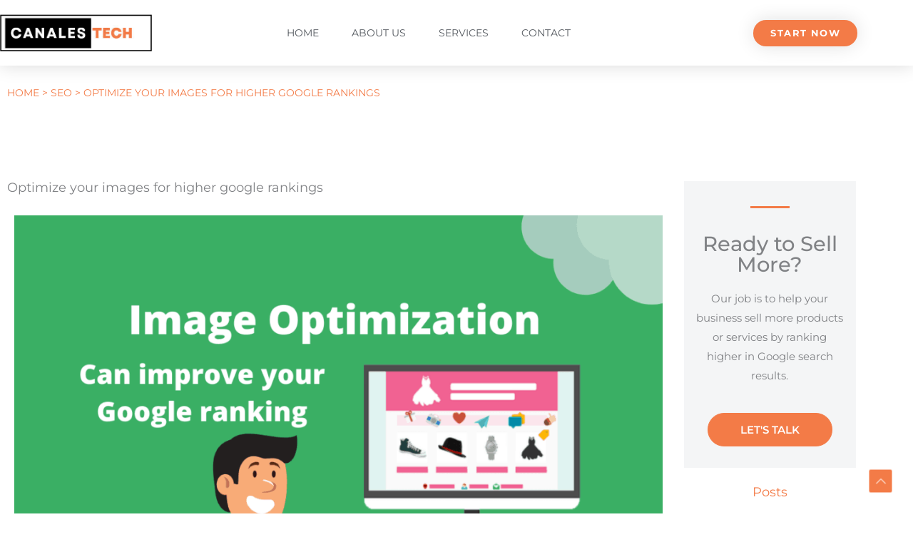

--- FILE ---
content_type: text/css
request_url: https://www.canalestech.com/wp-content/uploads/elementor/css/post-3232.css?ver=1768844256
body_size: -170
content:
.elementor-3232 .elementor-element.elementor-element-9e32ce1{margin-top:15px;margin-bottom:0px;}.elementor-3232 .elementor-element.elementor-element-0f78958{font-size:14px;text-transform:uppercase;color:#f37b47;}.elementor-3232 .elementor-element.elementor-element-0f78958 a{color:#f37b47;}

--- FILE ---
content_type: text/css
request_url: https://www.canalestech.com/wp-content/uploads/elementor/css/post-534.css?ver=1768844187
body_size: 575
content:
.elementor-534 .elementor-element.elementor-element-43e22bd:not(.elementor-motion-effects-element-type-background), .elementor-534 .elementor-element.elementor-element-43e22bd > .elementor-motion-effects-container > .elementor-motion-effects-layer{background-color:#000000;}.elementor-534 .elementor-element.elementor-element-43e22bd{border-style:solid;border-width:1px 0px 0px 0px;border-color:#7a7a7a;transition:background 0.3s, border 0.3s, border-radius 0.3s, box-shadow 0.3s;}.elementor-534 .elementor-element.elementor-element-43e22bd > .elementor-background-overlay{transition:background 0.3s, border-radius 0.3s, opacity 0.3s;}.elementor-534 .elementor-element.elementor-element-kx1ikuf{--spacer-size:20px;}.elementor-534 .elementor-element.elementor-element-f49a278{text-align:center;}.elementor-534 .elementor-element.elementor-element-f49a278 .elementor-heading-title{font-size:1em;font-weight:bold;text-transform:uppercase;color:#f37b47;}.elementor-534 .elementor-element.elementor-element-23uginy{font-family:"Montserrat", arial;color:#ffffff;}.elementor-534 .elementor-element.elementor-element-e319d65{text-align:center;}.elementor-534 .elementor-element.elementor-element-e319d65 .elementor-heading-title{font-size:1em;font-weight:bold;text-transform:uppercase;color:#f37b47;}.elementor-534 .elementor-element.elementor-element-68013d4{--grid-template-columns:repeat(0, auto);--icon-size:16px;--grid-column-gap:5px;--grid-row-gap:0px;}.elementor-534 .elementor-element.elementor-element-68013d4 .elementor-widget-container{text-align:left;}.elementor-534 .elementor-element.elementor-element-68013d4 .elementor-social-icon{background-color:#f37b47;}.elementor-534 .elementor-element.elementor-element-68013d4 .elementor-social-icon i{color:#ffffff;}.elementor-534 .elementor-element.elementor-element-68013d4 .elementor-social-icon svg{fill:#ffffff;}.elementor-534 .elementor-element.elementor-element-25f1109{text-align:center;}.elementor-534 .elementor-element.elementor-element-25f1109 .elementor-heading-title{font-size:1em;font-weight:bold;text-transform:uppercase;color:#f37b47;}.elementor-534 .elementor-element.elementor-element-107ac05{text-align:center;}.elementor-534 .elementor-element.elementor-element-107ac05 .elementor-heading-title{font-family:"Montserrat", arial;font-weight:400;color:var( --e-global-color-10cb04ba );}.elementor-534 .elementor-element.elementor-element-1b9ced6{text-align:center;}.elementor-534 .elementor-element.elementor-element-1b9ced6 .elementor-heading-title{font-family:"Montserrat", arial;font-weight:400;color:var( --e-global-color-10cb04ba );}.elementor-534 .elementor-element.elementor-element-4bc883e{text-align:center;}.elementor-534 .elementor-element.elementor-element-4bc883e .elementor-heading-title{font-family:"Montserrat", arial;font-weight:400;color:var( --e-global-color-10cb04ba );}.elementor-534 .elementor-element.elementor-element-58f6471{text-align:center;}.elementor-534 .elementor-element.elementor-element-58f6471 .elementor-heading-title{font-family:"Montserrat", arial;font-weight:400;color:var( --e-global-color-10cb04ba );}.elementor-534 .elementor-element.elementor-element-501efb0{text-align:center;}.elementor-534 .elementor-element.elementor-element-501efb0 .elementor-heading-title{font-family:"Montserrat", arial;font-weight:400;color:var( --e-global-color-10cb04ba );}.elementor-534 .elementor-element.elementor-element-fupt622{text-align:center;}.elementor-534 .elementor-element.elementor-element-fupt622 .elementor-heading-title{font-size:1em;font-weight:bold;text-transform:uppercase;color:#f37b47;}.elementor-534 .elementor-element.elementor-element-a58deef .elementor-icon-list-items:not(.elementor-inline-items) .elementor-icon-list-item:not(:last-child){padding-block-end:calc(12px/2);}.elementor-534 .elementor-element.elementor-element-a58deef .elementor-icon-list-items:not(.elementor-inline-items) .elementor-icon-list-item:not(:first-child){margin-block-start:calc(12px/2);}.elementor-534 .elementor-element.elementor-element-a58deef .elementor-icon-list-items.elementor-inline-items .elementor-icon-list-item{margin-inline:calc(12px/2);}.elementor-534 .elementor-element.elementor-element-a58deef .elementor-icon-list-items.elementor-inline-items{margin-inline:calc(-12px/2);}.elementor-534 .elementor-element.elementor-element-a58deef .elementor-icon-list-items.elementor-inline-items .elementor-icon-list-item:after{inset-inline-end:calc(-12px/2);}.elementor-534 .elementor-element.elementor-element-a58deef .elementor-icon-list-icon i{color:#f37b47;transition:color 0.3s;}.elementor-534 .elementor-element.elementor-element-a58deef .elementor-icon-list-icon svg{fill:#f37b47;transition:fill 0.3s;}.elementor-534 .elementor-element.elementor-element-a58deef{--e-icon-list-icon-size:14px;--icon-vertical-offset:0px;}.elementor-534 .elementor-element.elementor-element-a58deef .elementor-icon-list-icon{padding-inline-end:10px;}.elementor-534 .elementor-element.elementor-element-a58deef .elementor-icon-list-item > .elementor-icon-list-text, .elementor-534 .elementor-element.elementor-element-a58deef .elementor-icon-list-item > a{font-family:"Montserrat", arial;}.elementor-534 .elementor-element.elementor-element-a58deef .elementor-icon-list-text{color:#ffffff;transition:color 0.3s;}.elementor-534 .elementor-element.elementor-element-euuhmx3{--spacer-size:40px;}@media(max-width:767px){.elementor-534 .elementor-element.elementor-element-f49a278{text-align:center;}.elementor-534 .elementor-element.elementor-element-23uginy{text-align:start;}.elementor-534 .elementor-element.elementor-element-e319d65{text-align:center;}.elementor-534 .elementor-element.elementor-element-68013d4 .elementor-widget-container{text-align:center;}.elementor-534 .elementor-element.elementor-element-d9384b3 > .elementor-element-populated{padding:50px 0px 0px 0px;}.elementor-534 .elementor-element.elementor-element-25f1109{text-align:center;}.elementor-534 .elementor-element.elementor-element-3250e0c > .elementor-element-populated{padding:50px 0px 0px 0px;}.elementor-534 .elementor-element.elementor-element-fupt622{text-align:center;}}@media(max-width:1024px) and (min-width:768px){.elementor-534 .elementor-element.elementor-element-900ab30{width:50%;}.elementor-534 .elementor-element.elementor-element-d9384b3{width:50%;}.elementor-534 .elementor-element.elementor-element-3250e0c{width:50%;}}

--- FILE ---
content_type: text/css
request_url: https://www.canalestech.com/wp-content/uploads/elementor/css/post-4012.css?ver=1768852332
body_size: 397
content:
.elementor-4012 .elementor-element.elementor-element-7b0405f > .elementor-widget-container{margin:20px 0px 0px 0px;}.elementor-4012 .elementor-element.elementor-element-7b0405f{text-align:center;}.elementor-4012 .elementor-element.elementor-element-7b0405f .elementor-heading-title{font-family:"Montserrat", arial;font-size:33px;}.elementor-4012 .elementor-element.elementor-element-6ba7ec4 > .elementor-widget-container{margin:31px 0px 0px 0px;}.elementor-4012 .elementor-element.elementor-element-6ba7ec4{font-family:"Montserrat", arial;}.elementor-4012 .elementor-element.elementor-element-03598d4 .elementor-heading-title{font-family:"Montserrat", arial;}.elementor-4012 .elementor-element.elementor-element-b0a3beb > .elementor-widget-container{margin:31px 0px 0px 0px;}.elementor-4012 .elementor-element.elementor-element-b0a3beb{font-family:"Montserrat", arial;}.elementor-4012 .elementor-element.elementor-element-4d5ff82 > .elementor-widget-container{margin:31px 0px 0px 0px;}.elementor-4012 .elementor-element.elementor-element-4d5ff82{font-family:"Montserrat", arial;}.elementor-4012 .elementor-element.elementor-element-b815b85 > .elementor-widget-container{margin:31px 0px 0px 0px;}.elementor-4012 .elementor-element.elementor-element-b815b85{font-family:"Montserrat", arial;}.elementor-4012 .elementor-element.elementor-element-e50dd4e > .elementor-container > .elementor-column > .elementor-widget-wrap{align-content:center;align-items:center;}.elementor-4012 .elementor-element.elementor-element-e50dd4e{padding:100px 0px 100px 0px;}.elementor-4012 .elementor-element.elementor-element-dd5efc1 > .elementor-element-populated{border-style:solid;border-width:1px 1px 1px 1px;padding:50px 150px 50px 150px;}.elementor-4012 .elementor-element.elementor-element-08cc586{text-align:center;}.elementor-4012 .elementor-element.elementor-element-08cc586 .elementor-heading-title{font-family:"Montserrat", arial;font-size:45px;font-weight:600;line-height:1.2em;color:#000000;}.elementor-4012 .elementor-element.elementor-element-c475022{text-align:center;font-family:"Montserrat", arial;font-size:20px;}.elementor-4012 .elementor-element.elementor-element-b7f693b .elementor-button{background-color:var( --e-global-color-335a2f5b );font-family:"Montserrat", arial;font-weight:bold;}.elementor-4012 .elementor-element.elementor-element-56a3f08 .elementor-button{background-color:#f37b47;font-size:13px;font-weight:bold;text-transform:uppercase;letter-spacing:1.4px;box-shadow:0px 0px 27px 0px rgba(0,0,0,0.12);border-radius:100px 100px 100px 100px;}.elementor-4012 .elementor-element.elementor-element-56a3f08 > .elementor-widget-container{padding:0px 20px 0px 0px;}.elementor-4012 .elementor-element.elementor-element-9628a4a{--spacer-size:20px;}.elementor-4012 .elementor-element.elementor-element-366f12a .elementor-heading-title{font-family:"Montserrat", arial;}.elementor-4012 .elementor-element.elementor-element-9fa63d6 > .elementor-widget-container{margin:31px 0px 0px 0px;}.elementor-4012 .elementor-element.elementor-element-9fa63d6{font-family:"Montserrat", arial;}.elementor-4012 .elementor-element.elementor-element-cbf3d65{font-family:"Montserrat", arial;}.elementor-4012 .elementor-element.elementor-element-f46de79{--spacer-size:50px;}.elementor-4012 .elementor-element.elementor-element-8d929d6 .elementor-heading-title{font-family:"Montserrat", arial;}.elementor-4012 .elementor-element.elementor-element-e6301a1{font-family:"Montserrat", arial;}.elementor-4012 .elementor-element.elementor-element-0794438{font-family:"Montserrat", arial;}.elementor-4012 .elementor-element.elementor-element-872e33c{--spacer-size:50px;}.elementor-4012 .elementor-element.elementor-element-55911cd .elementor-heading-title{font-family:"Montserrat", arial;}.elementor-4012 .elementor-element.elementor-element-1768e07{font-family:"Montserrat", arial;}.elementor-4012 .elementor-element.elementor-element-c916074{font-family:"Montserrat", arial;}@media(max-width:1024px){.elementor-4012 .elementor-element.elementor-element-e50dd4e{padding:100px 25px 100px 25px;}.elementor-4012 .elementor-element.elementor-element-dd5efc1 > .elementor-element-populated{padding:50px 50px 50px 50px;}.elementor-4012 .elementor-element.elementor-element-08cc586 .elementor-heading-title{font-size:35px;}}@media(max-width:767px){.elementor-4012 .elementor-element.elementor-element-e50dd4e{padding:50px 20px 50px 20px;}.elementor-4012 .elementor-element.elementor-element-dd5efc1 > .elementor-element-populated{padding:30px 30px 30px 30px;}.elementor-4012 .elementor-element.elementor-element-08cc586 .elementor-heading-title{font-size:28px;}.elementor-4012 .elementor-element.elementor-element-b7f693b .elementor-button{line-height:1em;border-radius:35px 35px 35px 35px;}}

--- FILE ---
content_type: text/css
request_url: https://www.canalestech.com/wp-content/uploads/elementor/css/post-3706.css?ver=1768844189
body_size: 1372
content:
.elementor-3706 .elementor-element.elementor-element-26b1128d > .elementor-container > .elementor-column > .elementor-widget-wrap{align-content:center;align-items:center;}.elementor-3706 .elementor-element.elementor-element-26b1128d:not(.elementor-motion-effects-element-type-background), .elementor-3706 .elementor-element.elementor-element-26b1128d > .elementor-motion-effects-container > .elementor-motion-effects-layer{background-color:#ffffff;}.elementor-3706 .elementor-element.elementor-element-26b1128d{box-shadow:0px 0px 24px 0px rgba(0,0,0,0.15);transition:background 0.3s, border 0.3s, border-radius 0.3s, box-shadow 0.3s;z-index:1;}.elementor-3706 .elementor-element.elementor-element-26b1128d > .elementor-background-overlay{transition:background 0.3s, border-radius 0.3s, opacity 0.3s;}.elementor-3706 .elementor-element.elementor-element-35dff039 > .elementor-widget-container{padding:10px 0px 0px 20px;}.elementor-3706 .elementor-element.elementor-element-35dff039{text-align:end;}.elementor-3706 .elementor-element.elementor-element-35dff039 img{width:213px;}.elementor-3706 .elementor-element.elementor-element-2d33658c .elementor-menu-toggle{margin-left:auto;background-color:rgba(0,0,0,0);border-width:0px;border-radius:0px;}.elementor-3706 .elementor-element.elementor-element-2d33658c .elementor-nav-menu .elementor-item{font-family:"Montserrat", arial;font-size:14px;font-weight:400;text-transform:uppercase;}.elementor-3706 .elementor-element.elementor-element-2d33658c .elementor-nav-menu--main .elementor-item{color:#54595F;fill:#54595F;padding-top:36px;padding-bottom:36px;}.elementor-3706 .elementor-element.elementor-element-2d33658c .elementor-nav-menu--main .elementor-item:hover,
					.elementor-3706 .elementor-element.elementor-element-2d33658c .elementor-nav-menu--main .elementor-item.elementor-item-active,
					.elementor-3706 .elementor-element.elementor-element-2d33658c .elementor-nav-menu--main .elementor-item.highlighted,
					.elementor-3706 .elementor-element.elementor-element-2d33658c .elementor-nav-menu--main .elementor-item:focus{color:#f37b47;fill:#f37b47;}.elementor-3706 .elementor-element.elementor-element-2d33658c .elementor-nav-menu--main:not(.e--pointer-framed) .elementor-item:before,
					.elementor-3706 .elementor-element.elementor-element-2d33658c .elementor-nav-menu--main:not(.e--pointer-framed) .elementor-item:after{background-color:#f37b47;}.elementor-3706 .elementor-element.elementor-element-2d33658c .e--pointer-framed .elementor-item:before,
					.elementor-3706 .elementor-element.elementor-element-2d33658c .e--pointer-framed .elementor-item:after{border-color:#f37b47;}.elementor-3706 .elementor-element.elementor-element-2d33658c .e--pointer-framed .elementor-item:before{border-width:3px;}.elementor-3706 .elementor-element.elementor-element-2d33658c .e--pointer-framed.e--animation-draw .elementor-item:before{border-width:0 0 3px 3px;}.elementor-3706 .elementor-element.elementor-element-2d33658c .e--pointer-framed.e--animation-draw .elementor-item:after{border-width:3px 3px 0 0;}.elementor-3706 .elementor-element.elementor-element-2d33658c .e--pointer-framed.e--animation-corners .elementor-item:before{border-width:3px 0 0 3px;}.elementor-3706 .elementor-element.elementor-element-2d33658c .e--pointer-framed.e--animation-corners .elementor-item:after{border-width:0 3px 3px 0;}.elementor-3706 .elementor-element.elementor-element-2d33658c .e--pointer-underline .elementor-item:after,
					 .elementor-3706 .elementor-element.elementor-element-2d33658c .e--pointer-overline .elementor-item:before,
					 .elementor-3706 .elementor-element.elementor-element-2d33658c .e--pointer-double-line .elementor-item:before,
					 .elementor-3706 .elementor-element.elementor-element-2d33658c .e--pointer-double-line .elementor-item:after{height:3px;}.elementor-3706 .elementor-element.elementor-element-2d33658c{--e-nav-menu-horizontal-menu-item-margin:calc( 6px / 2 );--nav-menu-icon-size:30px;}.elementor-3706 .elementor-element.elementor-element-2d33658c .elementor-nav-menu--main:not(.elementor-nav-menu--layout-horizontal) .elementor-nav-menu > li:not(:last-child){margin-bottom:6px;}.elementor-3706 .elementor-element.elementor-element-2d33658c .elementor-nav-menu--dropdown a, .elementor-3706 .elementor-element.elementor-element-2d33658c .elementor-menu-toggle{color:#F37B47;fill:#F37B47;}.elementor-3706 .elementor-element.elementor-element-2d33658c .elementor-nav-menu--dropdown{background-color:#ffffff;}.elementor-3706 .elementor-element.elementor-element-2d33658c .elementor-nav-menu--dropdown a:hover,
					.elementor-3706 .elementor-element.elementor-element-2d33658c .elementor-nav-menu--dropdown a:focus,
					.elementor-3706 .elementor-element.elementor-element-2d33658c .elementor-nav-menu--dropdown a.elementor-item-active,
					.elementor-3706 .elementor-element.elementor-element-2d33658c .elementor-nav-menu--dropdown a.highlighted,
					.elementor-3706 .elementor-element.elementor-element-2d33658c .elementor-menu-toggle:hover,
					.elementor-3706 .elementor-element.elementor-element-2d33658c .elementor-menu-toggle:focus{color:#F37B47;}.elementor-3706 .elementor-element.elementor-element-2d33658c .elementor-nav-menu--dropdown a:hover,
					.elementor-3706 .elementor-element.elementor-element-2d33658c .elementor-nav-menu--dropdown a:focus,
					.elementor-3706 .elementor-element.elementor-element-2d33658c .elementor-nav-menu--dropdown a.elementor-item-active,
					.elementor-3706 .elementor-element.elementor-element-2d33658c .elementor-nav-menu--dropdown a.highlighted{background-color:#ededed;}.elementor-3706 .elementor-element.elementor-element-2d33658c .elementor-nav-menu--dropdown a.elementor-item-active{color:#54595F;}.elementor-3706 .elementor-element.elementor-element-2d33658c .elementor-nav-menu--dropdown .elementor-item, .elementor-3706 .elementor-element.elementor-element-2d33658c .elementor-nav-menu--dropdown  .elementor-sub-item{font-size:15px;}.elementor-3706 .elementor-element.elementor-element-2d33658c div.elementor-menu-toggle{color:#f37b47;}.elementor-3706 .elementor-element.elementor-element-2d33658c div.elementor-menu-toggle svg{fill:#f37b47;}.elementor-3706 .elementor-element.elementor-element-2d33658c div.elementor-menu-toggle:hover, .elementor-3706 .elementor-element.elementor-element-2d33658c div.elementor-menu-toggle:focus{color:#f37b47;}.elementor-3706 .elementor-element.elementor-element-2d33658c div.elementor-menu-toggle:hover svg, .elementor-3706 .elementor-element.elementor-element-2d33658c div.elementor-menu-toggle:focus svg{fill:#f37b47;}.elementor-3706 .elementor-element.elementor-element-245dfdd9 .elementor-button{background-color:#f37b47;font-size:13px;font-weight:bold;text-transform:uppercase;letter-spacing:1.4px;box-shadow:0px 0px 27px 0px rgba(0,0,0,0.12);border-radius:100px 100px 100px 100px;}.elementor-3706 .elementor-element.elementor-element-245dfdd9 > .elementor-widget-container{padding:10px 20px 0px 0px;}.elementor-3706 .elementor-element.elementor-element-4fec165 > .elementor-container > .elementor-column > .elementor-widget-wrap{align-content:center;align-items:center;}.elementor-3706 .elementor-element.elementor-element-4fec165:not(.elementor-motion-effects-element-type-background), .elementor-3706 .elementor-element.elementor-element-4fec165 > .elementor-motion-effects-container > .elementor-motion-effects-layer{background-color:#ffffff;}.elementor-3706 .elementor-element.elementor-element-4fec165{box-shadow:0px 0px 24px 0px rgba(0,0,0,0.15);transition:background 0.3s, border 0.3s, border-radius 0.3s, box-shadow 0.3s;z-index:1;}.elementor-3706 .elementor-element.elementor-element-4fec165 > .elementor-background-overlay{transition:background 0.3s, border-radius 0.3s, opacity 0.3s;}.elementor-3706 .elementor-element.elementor-element-a4f0a6d > .elementor-widget-container{padding:0px 0px 0px 0px;}.elementor-3706 .elementor-element.elementor-element-a4f0a6d{text-align:start;}.elementor-3706 .elementor-element.elementor-element-a4f0a6d img{width:213px;}.elementor-3706 .elementor-element.elementor-element-37302dd .elementor-menu-toggle{margin-left:auto;background-color:rgba(0,0,0,0);border-width:0px;border-radius:0px;}.elementor-3706 .elementor-element.elementor-element-37302dd .elementor-nav-menu .elementor-item{font-family:"Montserrat", arial;font-size:14px;font-weight:400;text-transform:uppercase;}.elementor-3706 .elementor-element.elementor-element-37302dd .elementor-nav-menu--main .elementor-item{color:#54595F;fill:#54595F;padding-top:36px;padding-bottom:36px;}.elementor-3706 .elementor-element.elementor-element-37302dd .elementor-nav-menu--main .elementor-item:hover,
					.elementor-3706 .elementor-element.elementor-element-37302dd .elementor-nav-menu--main .elementor-item.elementor-item-active,
					.elementor-3706 .elementor-element.elementor-element-37302dd .elementor-nav-menu--main .elementor-item.highlighted,
					.elementor-3706 .elementor-element.elementor-element-37302dd .elementor-nav-menu--main .elementor-item:focus{color:#f37b47;fill:#f37b47;}.elementor-3706 .elementor-element.elementor-element-37302dd .elementor-nav-menu--main:not(.e--pointer-framed) .elementor-item:before,
					.elementor-3706 .elementor-element.elementor-element-37302dd .elementor-nav-menu--main:not(.e--pointer-framed) .elementor-item:after{background-color:#f37b47;}.elementor-3706 .elementor-element.elementor-element-37302dd .e--pointer-framed .elementor-item:before,
					.elementor-3706 .elementor-element.elementor-element-37302dd .e--pointer-framed .elementor-item:after{border-color:#f37b47;}.elementor-3706 .elementor-element.elementor-element-37302dd .e--pointer-framed .elementor-item:before{border-width:3px;}.elementor-3706 .elementor-element.elementor-element-37302dd .e--pointer-framed.e--animation-draw .elementor-item:before{border-width:0 0 3px 3px;}.elementor-3706 .elementor-element.elementor-element-37302dd .e--pointer-framed.e--animation-draw .elementor-item:after{border-width:3px 3px 0 0;}.elementor-3706 .elementor-element.elementor-element-37302dd .e--pointer-framed.e--animation-corners .elementor-item:before{border-width:3px 0 0 3px;}.elementor-3706 .elementor-element.elementor-element-37302dd .e--pointer-framed.e--animation-corners .elementor-item:after{border-width:0 3px 3px 0;}.elementor-3706 .elementor-element.elementor-element-37302dd .e--pointer-underline .elementor-item:after,
					 .elementor-3706 .elementor-element.elementor-element-37302dd .e--pointer-overline .elementor-item:before,
					 .elementor-3706 .elementor-element.elementor-element-37302dd .e--pointer-double-line .elementor-item:before,
					 .elementor-3706 .elementor-element.elementor-element-37302dd .e--pointer-double-line .elementor-item:after{height:3px;}.elementor-3706 .elementor-element.elementor-element-37302dd{--e-nav-menu-horizontal-menu-item-margin:calc( 6px / 2 );--nav-menu-icon-size:30px;}.elementor-3706 .elementor-element.elementor-element-37302dd .elementor-nav-menu--main:not(.elementor-nav-menu--layout-horizontal) .elementor-nav-menu > li:not(:last-child){margin-bottom:6px;}.elementor-3706 .elementor-element.elementor-element-37302dd .elementor-nav-menu--dropdown a, .elementor-3706 .elementor-element.elementor-element-37302dd .elementor-menu-toggle{color:#F37B47;fill:#F37B47;}.elementor-3706 .elementor-element.elementor-element-37302dd .elementor-nav-menu--dropdown{background-color:#ffffff;}.elementor-3706 .elementor-element.elementor-element-37302dd .elementor-nav-menu--dropdown a:hover,
					.elementor-3706 .elementor-element.elementor-element-37302dd .elementor-nav-menu--dropdown a:focus,
					.elementor-3706 .elementor-element.elementor-element-37302dd .elementor-nav-menu--dropdown a.elementor-item-active,
					.elementor-3706 .elementor-element.elementor-element-37302dd .elementor-nav-menu--dropdown a.highlighted,
					.elementor-3706 .elementor-element.elementor-element-37302dd .elementor-menu-toggle:hover,
					.elementor-3706 .elementor-element.elementor-element-37302dd .elementor-menu-toggle:focus{color:#F37B47;}.elementor-3706 .elementor-element.elementor-element-37302dd .elementor-nav-menu--dropdown a:hover,
					.elementor-3706 .elementor-element.elementor-element-37302dd .elementor-nav-menu--dropdown a:focus,
					.elementor-3706 .elementor-element.elementor-element-37302dd .elementor-nav-menu--dropdown a.elementor-item-active,
					.elementor-3706 .elementor-element.elementor-element-37302dd .elementor-nav-menu--dropdown a.highlighted{background-color:#ededed;}.elementor-3706 .elementor-element.elementor-element-37302dd .elementor-nav-menu--dropdown a.elementor-item-active{color:#54595F;}.elementor-3706 .elementor-element.elementor-element-37302dd .elementor-nav-menu--dropdown .elementor-item, .elementor-3706 .elementor-element.elementor-element-37302dd .elementor-nav-menu--dropdown  .elementor-sub-item{font-size:15px;}.elementor-3706 .elementor-element.elementor-element-37302dd div.elementor-menu-toggle{color:#f37b47;}.elementor-3706 .elementor-element.elementor-element-37302dd div.elementor-menu-toggle svg{fill:#f37b47;}.elementor-3706 .elementor-element.elementor-element-37302dd div.elementor-menu-toggle:hover, .elementor-3706 .elementor-element.elementor-element-37302dd div.elementor-menu-toggle:focus{color:#f37b47;}.elementor-3706 .elementor-element.elementor-element-37302dd div.elementor-menu-toggle:hover svg, .elementor-3706 .elementor-element.elementor-element-37302dd div.elementor-menu-toggle:focus svg{fill:#f37b47;}.elementor-3706 .elementor-element.elementor-element-ac1ed52 .elementor-button{background-color:#f37b47;font-size:13px;font-weight:bold;text-transform:uppercase;letter-spacing:1.4px;box-shadow:0px 0px 27px 0px rgba(0,0,0,0.12);border-radius:100px 100px 100px 100px;}.elementor-3706 .elementor-element.elementor-element-ac1ed52 > .elementor-widget-container{padding:0px 0px 0px 0px;}.elementor-theme-builder-content-area{height:400px;}.elementor-location-header:before, .elementor-location-footer:before{content:"";display:table;clear:both;}@media(max-width:880px){.elementor-3706 .elementor-element.elementor-element-ac1ed52{width:var( --container-widget-width, 145.281px );max-width:145.281px;--container-widget-width:145.281px;--container-widget-flex-grow:0;}}@media(min-width:768px){.elementor-3706 .elementor-element.elementor-element-85d07f4{width:20%;}.elementor-3706 .elementor-element.elementor-element-785c7ab{width:59.333%;}.elementor-3706 .elementor-element.elementor-element-08eb2e8{width:20%;}}@media(max-width:1024px) and (min-width:768px){.elementor-3706 .elementor-element.elementor-element-654c35ee{width:33%;}.elementor-3706 .elementor-element.elementor-element-25da0ce{width:60%;}.elementor-3706 .elementor-element.elementor-element-7f3b3b35{width:33%;}.elementor-3706 .elementor-element.elementor-element-85d07f4{width:33%;}.elementor-3706 .elementor-element.elementor-element-785c7ab{width:34%;}.elementor-3706 .elementor-element.elementor-element-08eb2e8{width:33%;}}@media(max-width:880px) and (min-width:768px){.elementor-3706 .elementor-element.elementor-element-785c7ab{width:46%;}.elementor-3706 .elementor-element.elementor-element-08eb2e8{width:21%;}}@media(max-width:1024px){.elementor-3706 .elementor-element.elementor-element-26b1128d{padding:20px 20px 20px 20px;}.elementor-3706 .elementor-element.elementor-element-2d33658c .elementor-nav-menu .elementor-item{font-size:13px;}.elementor-3706 .elementor-element.elementor-element-2d33658c .elementor-nav-menu--main .elementor-item{padding-left:14px;padding-right:14px;}.elementor-3706 .elementor-element.elementor-element-2d33658c{--e-nav-menu-horizontal-menu-item-margin:calc( 0px / 2 );}.elementor-3706 .elementor-element.elementor-element-2d33658c .elementor-nav-menu--main:not(.elementor-nav-menu--layout-horizontal) .elementor-nav-menu > li:not(:last-child){margin-bottom:0px;}.elementor-3706 .elementor-element.elementor-element-4fec165{padding:20px 20px 20px 20px;}.elementor-3706 .elementor-element.elementor-element-37302dd .elementor-nav-menu .elementor-item{font-size:13px;}.elementor-3706 .elementor-element.elementor-element-37302dd .elementor-nav-menu--main .elementor-item{padding-left:14px;padding-right:14px;}.elementor-3706 .elementor-element.elementor-element-37302dd{--e-nav-menu-horizontal-menu-item-margin:calc( 0px / 2 );}.elementor-3706 .elementor-element.elementor-element-37302dd .elementor-nav-menu--main:not(.elementor-nav-menu--layout-horizontal) .elementor-nav-menu > li:not(:last-child){margin-bottom:0px;}}@media(max-width:767px){.elementor-3706 .elementor-element.elementor-element-26b1128d{padding:20px 20px 20px 20px;}.elementor-3706 .elementor-element.elementor-element-654c35ee{width:50%;}.elementor-3706 .elementor-element.elementor-element-654c35ee > .elementor-element-populated{margin:0px 0px 0px 0px;--e-column-margin-right:0px;--e-column-margin-left:0px;}.elementor-3706 .elementor-element.elementor-element-35dff039{text-align:start;}.elementor-3706 .elementor-element.elementor-element-35dff039 img{width:207px;max-width:100%;}.elementor-3706 .elementor-element.elementor-element-25da0ce{width:50%;}.elementor-3706 .elementor-element.elementor-element-25da0ce > .elementor-element-populated{margin:0px 0px 0px 0px;--e-column-margin-right:0px;--e-column-margin-left:0px;}.elementor-3706 .elementor-element.elementor-element-2d33658c .elementor-nav-menu--dropdown a{padding-top:12px;padding-bottom:12px;}.elementor-3706 .elementor-element.elementor-element-2d33658c .elementor-nav-menu--main > .elementor-nav-menu > li > .elementor-nav-menu--dropdown, .elementor-3706 .elementor-element.elementor-element-2d33658c .elementor-nav-menu__container.elementor-nav-menu--dropdown{margin-top:20px !important;}.elementor-3706 .elementor-element.elementor-element-7f3b3b35{width:100%;}.elementor-3706 .elementor-element.elementor-element-4fec165{padding:20px 20px 20px 20px;}.elementor-3706 .elementor-element.elementor-element-85d07f4{width:50%;}.elementor-3706 .elementor-element.elementor-element-85d07f4 > .elementor-element-populated{margin:0px 0px 0px 0px;--e-column-margin-right:0px;--e-column-margin-left:0px;}.elementor-3706 .elementor-element.elementor-element-a4f0a6d{text-align:start;}.elementor-3706 .elementor-element.elementor-element-a4f0a6d img{width:207px;max-width:100%;}.elementor-3706 .elementor-element.elementor-element-785c7ab{width:50%;}.elementor-3706 .elementor-element.elementor-element-785c7ab > .elementor-element-populated{margin:0px 0px 0px 0px;--e-column-margin-right:0px;--e-column-margin-left:0px;}.elementor-3706 .elementor-element.elementor-element-37302dd .elementor-nav-menu--dropdown a{padding-top:12px;padding-bottom:12px;}.elementor-3706 .elementor-element.elementor-element-37302dd .elementor-nav-menu--main > .elementor-nav-menu > li > .elementor-nav-menu--dropdown, .elementor-3706 .elementor-element.elementor-element-37302dd .elementor-nav-menu__container.elementor-nav-menu--dropdown{margin-top:20px !important;}.elementor-3706 .elementor-element.elementor-element-08eb2e8{width:100%;}}

--- FILE ---
content_type: text/css
request_url: https://www.canalestech.com/wp-content/uploads/elementor/css/post-2563.css?ver=1768844257
body_size: 633
content:
.elementor-2563 .elementor-element.elementor-element-0c3414b{--spacer-size:70px;}.elementor-2563 .elementor-element.elementor-element-e3767dd{--grid-row-gap:35px;--grid-column-gap:30px;}.elementor-2563 .elementor-element.elementor-element-e3767dd .elementor-posts-container .elementor-post__thumbnail{padding-bottom:calc( 0.66 * 100% );}.elementor-2563 .elementor-element.elementor-element-e3767dd:after{content:"0.66";}.elementor-2563 .elementor-element.elementor-element-e3767dd .elementor-post__thumbnail__link{width:100%;}.elementor-2563 .elementor-element.elementor-element-e3767dd .elementor-post__meta-data span + span:before{content:"•";}.elementor-2563 .elementor-element.elementor-element-e3767dd .elementor-post__text{margin-top:20px;}.elementor-2563 .elementor-element.elementor-element-e3767dd .elementor-post__badge{right:0;}.elementor-2563 .elementor-element.elementor-element-e3767dd .elementor-post__card .elementor-post__badge{margin:20px;}.elementor-2563 .elementor-element.elementor-element-e3767dd .elementor-post__title, .elementor-2563 .elementor-element.elementor-element-e3767dd .elementor-post__title a{font-family:"Montserrat", arial;}.elementor-2563 .elementor-element.elementor-element-f98620b{--spacer-size:70px;}.elementor-2563 .elementor-element.elementor-element-89bbd4c:not(.elementor-motion-effects-element-type-background), .elementor-2563 .elementor-element.elementor-element-89bbd4c > .elementor-motion-effects-container > .elementor-motion-effects-layer{background-color:#F4F5F6;}.elementor-2563 .elementor-element.elementor-element-89bbd4c{transition:background 0.3s, border 0.3s, border-radius 0.3s, box-shadow 0.3s;margin-top:0px;margin-bottom:25px;padding:0px 0px 0px 0px;}.elementor-2563 .elementor-element.elementor-element-89bbd4c > .elementor-background-overlay{transition:background 0.3s, border-radius 0.3s, opacity 0.3s;}.elementor-2563 .elementor-element.elementor-element-2738f8a{--divider-border-style:solid;--divider-color:var( --e-global-color-335a2f5b );--divider-border-width:3px;}.elementor-2563 .elementor-element.elementor-element-2738f8a > .elementor-widget-container{padding:10px 0px 0px 0px;}.elementor-2563 .elementor-element.elementor-element-2738f8a .elementor-divider-separator{width:25%;margin:0 auto;margin-center:0;}.elementor-2563 .elementor-element.elementor-element-2738f8a .elementor-divider{text-align:center;padding-block-start:15px;padding-block-end:15px;}.elementor-2563 .elementor-element.elementor-element-57728f8{text-align:center;}.elementor-2563 .elementor-element.elementor-element-57728f8 .elementor-heading-title{font-family:"Montserrat", arial;font-size:29px;font-weight:500;}.elementor-2563 .elementor-element.elementor-element-00bc8ab > .elementor-widget-container{padding:0px 5px 0px 5px;}.elementor-2563 .elementor-element.elementor-element-00bc8ab{text-align:center;font-family:"Montserrat", arial;font-size:15px;}.elementor-2563 .elementor-element.elementor-element-e641f12 .elementor-button{background-color:#F37B47;font-family:"Montserrat", arial;font-size:15px;font-weight:600;text-transform:uppercase;fill:#ffffff;color:#ffffff;border-style:solid;border-width:1px 1px 1px 1px;border-color:#F37B47;border-radius:24px 24px 24px 24px;padding:15px 45px 15px 45px;}.elementor-2563 .elementor-element.elementor-element-e641f12 > .elementor-widget-container{padding:0px 0px 20px 0px;}.elementor-2563 .elementor-element.elementor-element-ab08fd1{text-align:center;}.elementor-2563 .elementor-element.elementor-element-ab08fd1 .elementor-heading-title{color:#f37b47;}.elementor-2563 .elementor-element.elementor-element-f9af9e3{--grid-row-gap:20px;--grid-column-gap:30px;}.elementor-2563 .elementor-element.elementor-element-f9af9e3 > .elementor-widget-container{padding:0px 5px 0px 5px;}.elementor-2563 .elementor-element.elementor-element-f9af9e3 .elementor-post__title, .elementor-2563 .elementor-element.elementor-element-f9af9e3 .elementor-post__title a{font-family:"Montserrat", arial;font-size:17px;}.elementor-2563 .elementor-element.elementor-element-861a5b3:not(.elementor-motion-effects-element-type-background), .elementor-2563 .elementor-element.elementor-element-861a5b3 > .elementor-motion-effects-container > .elementor-motion-effects-layer{background-color:#F4F5F6;}.elementor-2563 .elementor-element.elementor-element-861a5b3{transition:background 0.3s, border 0.3s, border-radius 0.3s, box-shadow 0.3s;margin-top:0px;margin-bottom:25px;padding:0px 0px 0px 0px;}.elementor-2563 .elementor-element.elementor-element-861a5b3 > .elementor-background-overlay{transition:background 0.3s, border-radius 0.3s, opacity 0.3s;}.elementor-2563 .elementor-element.elementor-element-ec80bb0{--divider-border-style:solid;--divider-color:var( --e-global-color-335a2f5b );--divider-border-width:3px;}.elementor-2563 .elementor-element.elementor-element-ec80bb0 > .elementor-widget-container{padding:10px 0px 0px 0px;}.elementor-2563 .elementor-element.elementor-element-ec80bb0 .elementor-divider-separator{width:25%;margin:0 auto;margin-center:0;}.elementor-2563 .elementor-element.elementor-element-ec80bb0 .elementor-divider{text-align:center;padding-block-start:15px;padding-block-end:15px;}.elementor-2563 .elementor-element.elementor-element-fc3215f{text-align:center;}.elementor-2563 .elementor-element.elementor-element-fc3215f .elementor-heading-title{font-family:"Montserrat", arial;font-size:29px;font-weight:500;}.elementor-2563 .elementor-element.elementor-element-822e3b2 > .elementor-widget-container{padding:0px 5px 0px 5px;}.elementor-2563 .elementor-element.elementor-element-822e3b2{text-align:center;font-family:"Montserrat", arial;font-size:15px;}.elementor-2563 .elementor-element.elementor-element-3949788 .elementor-button{background-color:#F37B47;font-family:"Montserrat", arial;font-size:15px;font-weight:600;text-transform:uppercase;fill:#ffffff;color:#ffffff;border-style:solid;border-width:1px 1px 1px 1px;border-color:#F37B47;border-radius:24px 24px 24px 24px;padding:15px 45px 15px 45px;}.elementor-2563 .elementor-element.elementor-element-3949788 > .elementor-widget-container{padding:0px 0px 20px 0px;}@media(max-width:767px){.elementor-2563 .elementor-element.elementor-element-0c3414b{--spacer-size:70px;}.elementor-2563 .elementor-element.elementor-element-16e768f > .elementor-widget-container{padding:0px 10px 0px 10px;}.elementor-2563 .elementor-element.elementor-element-e3767dd .elementor-posts-container .elementor-post__thumbnail{padding-bottom:calc( 0.5 * 100% );}.elementor-2563 .elementor-element.elementor-element-e3767dd:after{content:"0.5";}.elementor-2563 .elementor-element.elementor-element-e3767dd .elementor-post__thumbnail__link{width:100%;}.elementor-2563 .elementor-element.elementor-element-e641f12 > .elementor-widget-container{margin:0px 0px -43px 0px;}.elementor-2563 .elementor-element.elementor-element-3949788 > .elementor-widget-container{margin:0px 0px -43px 0px;}}@media(min-width:768px){.elementor-2563 .elementor-element.elementor-element-4e9fd94{width:78.43%;}.elementor-2563 .elementor-element.elementor-element-407fc19{width:21.57%;}}